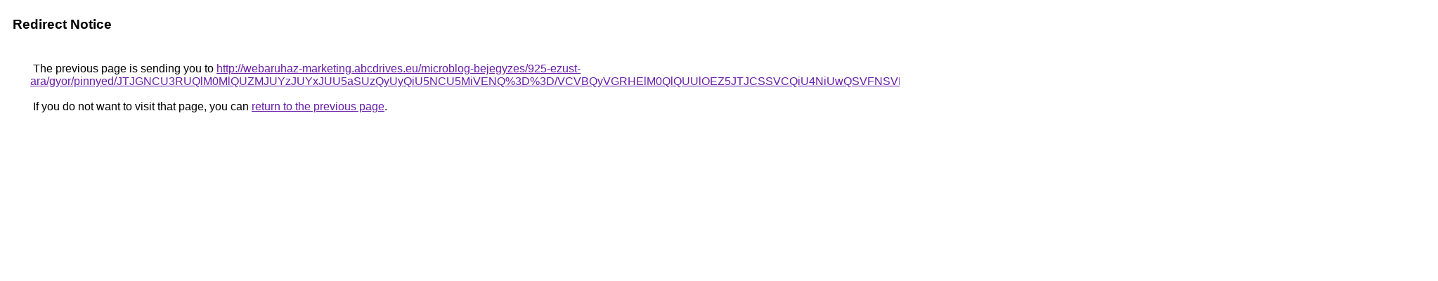

--- FILE ---
content_type: text/html; charset=UTF-8
request_url: https://cse.google.com.om/url?q=http%3A%2F%2Fwebaruhaz-marketing.abcdrives.eu%2Fmicroblog-bejegyzes%2F925-ezust-ara%2Fgyor%2Fpinnyed%2FJTJGNCU3RUQlM0MlQUZMJUYzJUYxJUU5aSUzQyUyQiU5NCU5MiVENQ%253D%253D%2FVCVBQyVGRHElM0QlQUUlOEZ5JTJCSSVCQiU4NiUwQSVFNSVBMiVDNw%253D%253D%2FJUQ0JUYxYyU4OWQlRjdYJUFDJUYxJTE1JTBBJUE4JUUyJTE3JUQ2Qw%253D%253D%2F
body_size: 565
content:
<html lang="en"><head><meta http-equiv="Content-Type" content="text/html; charset=UTF-8"><title>Redirect Notice</title><style>body,div,a{font-family:Roboto,Arial,sans-serif}body{background-color:var(--xhUGwc);margin-top:3px}div{color:var(--YLNNHc)}a:link{color:#681da8}a:visited{color:#681da8}a:active{color:#ea4335}div.mymGo{border-top:1px solid var(--gS5jXb);border-bottom:1px solid var(--gS5jXb);background:var(--aYn2S);margin-top:1em;width:100%}div.aXgaGb{padding:0.5em 0;margin-left:10px}div.fTk7vd{margin-left:35px;margin-top:35px}</style></head><body><div class="mymGo"><div class="aXgaGb"><font style="font-size:larger"><b>Redirect Notice</b></font></div></div><div class="fTk7vd">&nbsp;The previous page is sending you to <a href="http://webaruhaz-marketing.abcdrives.eu/microblog-bejegyzes/925-ezust-ara/gyor/pinnyed/JTJGNCU3RUQlM0MlQUZMJUYzJUYxJUU5aSUzQyUyQiU5NCU5MiVENQ%3D%3D/VCVBQyVGRHElM0QlQUUlOEZ5JTJCSSVCQiU4NiUwQSVFNSVBMiVDNw%3D%3D/JUQ0JUYxYyU4OWQlRjdYJUFDJUYxJTE1JTBBJUE4JUUyJTE3JUQ2Qw%3D%3D/">http://webaruhaz-marketing.abcdrives.eu/microblog-bejegyzes/925-ezust-ara/gyor/pinnyed/JTJGNCU3RUQlM0MlQUZMJUYzJUYxJUU5aSUzQyUyQiU5NCU5MiVENQ%3D%3D/VCVBQyVGRHElM0QlQUUlOEZ5JTJCSSVCQiU4NiUwQSVFNSVBMiVDNw%3D%3D/JUQ0JUYxYyU4OWQlRjdYJUFDJUYxJTE1JTBBJUE4JUUyJTE3JUQ2Qw%3D%3D/</a>.<br><br>&nbsp;If you do not want to visit that page, you can <a href="#" id="tsuid_TUB-aeLFIISg5NoPsp310Ao_1">return to the previous page</a>.<script nonce="arhSs8J7bb3ON6RcUNZo7A">(function(){var id='tsuid_TUB-aeLFIISg5NoPsp310Ao_1';(function(){document.getElementById(id).onclick=function(){window.history.back();return!1};}).call(this);})();(function(){var id='tsuid_TUB-aeLFIISg5NoPsp310Ao_1';var ct='originlink';var oi='unauthorizedredirect';(function(){document.getElementById(id).onmousedown=function(){var b=document&&document.referrer,a="encodeURIComponent"in window?encodeURIComponent:escape,c="";b&&(c=a(b));(new Image).src="/url?sa=T&url="+c+"&oi="+a(oi)+"&ct="+a(ct);return!1};}).call(this);})();</script><br><br><br></div></body></html>